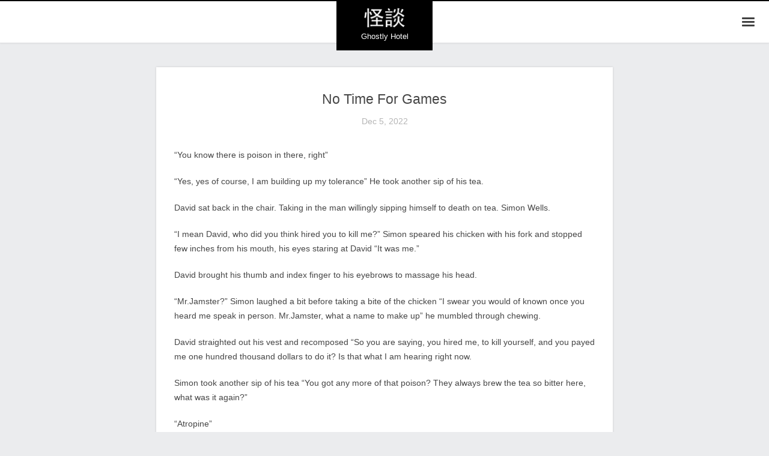

--- FILE ---
content_type: text/html
request_url: http://spectralsheep.com/2022/12/05/NoTimeForGames/
body_size: 5017
content:
<!DOCTYPE html>
<html>
<head>
  <meta charset="utf-8">
  <meta http-equiv="X-UA-Compatible" content="IE=edge" />
  
  <title>No Time For Games | Ghostly Hotel</title>
  <meta name="description" content="A hotel for all those spooky ghosts and their stories." />
  <meta name="keywords" content="hexo,theme,typescript,otakism,otaku" />
  <meta name="HandheldFriendly" content="True" />
  <meta name="apple-mobile-web-app-capable" content="yes">
  <meta name="viewport" content="width=device-width, initial-scale=1, maximum-scale=1">
  <meta name="description" content="“You know there is poison in there, right”  “Yes, yes of course, I am building up my tolerance” He took another sip of his tea.  David sat back in the chair. Taking in the man willingly sipping himsel">
<meta property="og:type" content="article">
<meta property="og:title" content="No Time For Games">
<meta property="og:url" content="https://ghostlyhotel.com/2022/12/05/NoTimeForGames/index.html">
<meta property="og:site_name" content="Ghostly Hotel">
<meta property="og:description" content="“You know there is poison in there, right”  “Yes, yes of course, I am building up my tolerance” He took another sip of his tea.  David sat back in the chair. Taking in the man willingly sipping himsel">
<meta property="og:locale">
<meta property="article:published_time" content="2022-12-05T23:27:39.000Z">
<meta property="article:modified_time" content="2022-12-05T23:31:25.338Z">
<meta property="article:author" content="Jonathan Jablonski">
<meta property="article:tag" content="Midnight Tales">
<meta property="article:tag" content="Tea Time">
<meta property="article:tag" content="Campfire">
<meta name="twitter:card" content="summary">
  
  
    <link rel="icon" href="/favicon.ico">
  

	<script src="https://use.typekit.net/eyf3hir.js"></script>
  <script>try{Typekit.load({ async: false });}catch(e){}</script>
  
<link rel="stylesheet" href="/style.css">

  <script>
    function setLoadingBarProgress(num) {
      document.getElementById('loading-bar').style.width=num+"%";
    }
  </script>
  
  <!-- Global site tag (gtag.js) - Google Analytics -->
<script async src="https://www.googletagmanager.com/gtag/js?id=G-ZQHNWSGC37"></script>
<script>
  window.dataLayer = window.dataLayer || [];
  function gtag(){dataLayer.push(arguments);}
  gtag('js', new Date());

  gtag('config', 'G-ZQHNWSGC37');
</script>
  
  
<!-- Google Analytics -->
<script type="text/javascript">
(function(i,s,o,g,r,a,m){i['GoogleAnalyticsObject']=r;i[r]=i[r]||function(){
(i[r].q=i[r].q||[]).push(arguments)},i[r].l=1*new Date();a=s.createElement(o),
m=s.getElementsByTagName(o)[0];a.async=1;a.src=g;m.parentNode.insertBefore(a,m)
})(window,document,'script','//www.google-analytics.com/analytics.js','ga');

ga('create', 'G-ZQHNWSGC37', 'auto');
ga('send', 'pageview');

</script>
<!-- End Google Analytics -->


<meta name="generator" content="Hexo 6.3.0"></head>

<body>
  
  <div id="loading-bar-wrapper">
  <div id="loading-bar"></div>
</div>

  <script>setLoadingBarProgress(20)</script>
  
  <div id="site-wrapper">
    
    <header id="header">
	<div id="header-wrapper" class="clearfix">
		<a id="logo" href="/">
			<img src="/images/logo.png" />
			<span id="site-desc">
			  Ghostly Hotel
      </span>
		</a>
		<button id="site-nav-switch">
	    <span class="icon icon-menu"></span>
	  </button>
	</div>
	<aside id="site-menu">
  	<nav>
  		
        <a href="/" class="nav-home nav">
          Home
        </a>
      
        <a href="/about" class="nav-about nav">
          About
        </a>
      
        <a href="/archives" class="nav-archives nav">
          Archives
        </a>
      
        <a href="/Post Office" class="nav-Post Office nav">
          Post Office
        </a>
      
    </nav>
	</aside>


</header>
    <script>setLoadingBarProgress(40);</script>
    
    <main id="main" role="main">
      <article id="post-NoTimeForGames"
  class="post article white-box article-type-post"
  itemscope itemprop="blogPost">
	<h2 class="title">
  	<a href="/2022/12/05/NoTimeForGames/">
    	No Time For Games
    </a>
  </h2>
	<time>
	  Dec 5, 2022
	</time>
	<section class="content">
  	<div class="article-entry" itemprop="articleBody">
    	<p>“You know there is poison in there, right” </p>
<p>“Yes, yes of course, I am building up my tolerance” He took another sip of his tea. </p>
<p>David sat back in the chair. Taking in the man willingly sipping himself to death on tea. Simon Wells. </p>
<p>“I mean David, who did you think hired you to kill me?” Simon speared his chicken with his fork and stopped few inches from his mouth, his eyes staring at David “It was me.”</p>
<p>David brought his thumb and index finger to his eyebrows to massage his head.</p>
<p>“Mr.Jamster?” Simon laughed a bit before taking a bite of the chicken “I swear you would of known once you heard me speak in person. Mr.Jamster, what a name to make up” he mumbled through chewing. </p>
<p>David straighted out his vest and recomposed “So you are saying, you hired me, to kill yourself, and you payed me one hundred thousand dollars to do it? Is that what I am hearing right now.</p>
<p>Simon took another sip of his tea “You got any more of that poison? They always brew the tea so bitter here, what was it again?” </p>
<p>“Atropine” </p>
<p>“Yes, that’s it. You didn’t happen to have anymore of that?” </p>
<p>“While it wouldn’t matter, you are literally dying right now, no I do not have anymore on me” David took a sip of his water and returned to massaging his head while watching Simon chowed down on his chicken cordon blue. </p>
<p>Simon gave a laugh “Well, we will see about that” He finished the cup of tea. “You see that raven out there” he pointed over his left shoulder. </p>
<p>David leaned over to the right. The restaurant had a large window that outlooked the road and side walk out side. On a park bench that was across the street, the largest raven David had ever seen sat at the end. Peering inside at them. </p>
<p>“His name is Nightshade” Simon said smiling, flashing his eyebrows. </p>
<p>“And?” David was grow delirious of the whole situation.</p>
<p>“Nothing, that’s it. You know, I haven’t seen you in what? Fifteen years? When I heard your voice over the phone I knew instantly it was you. How the hell did you become an assassin? Of all career paths, what a wild one” Simon wiped his lips and adjusted his horn rimmed glasses. </p>
<p>David’s eyes flashed left and right to see if anyone had heard his career choice. Then his eyes caught the raven, Nightshade, eying a small boy that had sat next to him “I think your raven is about to eat a small child” </p>
<p>“Don’t worry, he has eaten worse” </p>
<p>David return to look at Simon eyebrows raised and shook his head in disbelief “Simon, death should be claiming you right now” He checked his wrist watch “I-I, What is this? How are you still alive? Why?” David took in a breath and racked his mind for a moment the exhaled deeply and frown putting up his hand “do you want a refund?” </p>
<p>Simons face lit up with a smile and he belted forward with laughter “Are you kidding? You tried, didn’t you? Honest to goodness try. Simon rose from the chair “I  hope you don’t mind taking care of the bill for today, David, It was fantastic seeing you, but sadly, you weren’t able to get the job done. It was worth the try, though. Atropine, didn’t expect that.” </p>
<p>David rose and they shook hands. </p>
<p>“Well, see you around, be careful. Your line of work is a bit” Simon waved his hands “well you know. Take care, David” He smiled at him and shook his head and said “Good to see you again, how great.” then walked out into the street. Nightshade spread it’s enormous wings and landed on his shoulder.  </p>
<p>David took his  seat again and leaned back again staring at the empty seat.</p>
<p>A waiter approached “Would you care for an after dinner drink, sir?”</p>
<p>For a moment David sat silently then turned to the waiter.</p>
<p>“Bruichladdich X4+1 Quadrupled whiskey, make it a double” </p>
<ul>
<li></li>
</ul>
<p>There is a scene from <a target="_blank" rel="noopener" href="https://www.youtube.com/watch?v=rMz7JBRbmNo">Princess Bride, Battle of Wits</a>. Wesley, the hero, is challenged to a battle of wits. He takes two cups of wine, turns his back and then returns the two cups to the table. The challenger, Vizzini reasons, convolutely,  then cheats to choose the cup in front of him. As he boasts that he cheated, he dies. Both cups were poisoned and Wesley had built up tolerance to the poison. </p>
<p>This scene is fantastic and the ending of him poisoning both cups and having tolerance always gets me. </p>
<p>A casual meeting of two, one a murder and one trying to get murdered. The raven, and the tea came from a look at the tea “Poe me A cup” which is a Edgar Allen Poe themed tea. Very good might I add</p>
<p>Bruichladdich X4+1 Quadrupled whiskey is also some of the strongest alcohol in the world. </p>
<p>Just some Fun~</p>

  	</div>

	  <div class="article-tags tags">
		  
        <a class="tag-none-link" href="/tags/Campfire/" rel="tag">Campfire</a><a class="tag-none-link" href="/tags/Midnight-Tales/" rel="tag">Midnight Tales</a><a class="tag-none-link" href="/tags/Tea-Time/" rel="tag">Tea Time</a>
      
	  </div>
	</section>
</article>





      <script>setLoadingBarProgress(60);</script>
    </main>
    
    <footer id="footer" class="clearfix">
  
  
	<div class="search">
	  <form name="searchform" id="searchform" class="u-search-form">
	    <input type="text" id="searchinput" class="u-search-input" placeholder="Looking for something?" />
	    <button type="submit" id="u-search-btn-submit" class="u-search-btn-submit">
	      <span class="icon icon-search"></span>
	    </button>
	  </form>
	</div>
	

	<div class="social-wrapper">
  	
      
        <a href="https://github.com/artchen" class="social github"
          target="_blank" rel="external">
          <span class="icon icon-github"></span>
        </a>
      
        <a href="https://twitter.com/otakism" class="social twitter"
          target="_blank" rel="external">
          <span class="icon icon-twitter"></span>
        </a>
      
        <a href="/atom.xml" class="social rss"
          target="_blank" rel="external">
          <span class="icon icon-rss"></span>
        </a>
      
        <a href="https://plus.google.com/+ArtChenOtakism/posts" class="social google"
          target="_blank" rel="external">
          <span class="icon icon-google"></span>
        </a>
      
        <a href="http://weibo.com/otakism/" class="social sina-weibo"
          target="_blank" rel="external">
          <span class="icon icon-sina-weibo"></span>
        </a>
      
    
  </div>
  
  <div>Theme <span class="codename">Typescript</span> designed by <a href="http://rakugaki.me/" target="_blank">Art Chen</a>.</div>
  <div>&copy; <a href="/">Ghostly Hotel</a></div>
  
</footer>


    <script>setLoadingBarProgress(80);</script>
    
  </div>

  



<script src="https://code.jquery.com/jquery-2.1.4.min.js"></script>
<script>window.jQuery || document.write('<script src="/js/jquery.min.js"><\/script>')</script>


<script src="/js/jquery.fitvids.js"></script>

<script>
	var GOOGLE_CUSTOM_SEARCH_API_KEY = "";
	var GOOGLE_CUSTOM_SEARCH_ENGINE_ID = "";
	var ALGOLIA_API_KEY = "";
	var ALGOLIA_APP_ID = "";
	var ALGOLIA_INDEX_NAME = "";
  var AZURE_SERVICE_NAME = "";
  var AZURE_INDEX_NAME = "";
  var AZURE_QUERY_KEY = "";
  var BAIDU_API_ID = "";
  var SEARCH_SERVICE = "google";
</script>

<script src="/js/search.js"></script>


<script src="/js/app.js"></script>



  <script>setLoadingBarProgress(100);</script>
  
  
</body>
</html>


--- FILE ---
content_type: text/css
request_url: http://spectralsheep.com/style.css
body_size: 22647
content:
@charset "utf-8";@font-face{font-family:'icomoon';src:url('../fonts/icomoon.eot?7jyvbf');src:url('../fonts/icomoon.eot?7jyvbf#iefix') format('embedded-opentype'),url('../fonts/icomoon.ttf?7jyvbf') format('truetype'),url('../fonts/icomoon.woff?7jyvbf') format('woff'),url('../fonts/icomoon.svg?7jyvbf#icomoon') format('svg');font-weight:normal;font-style:normal}[class^="icon-"],[class*=" icon-"]{font-family:'icomoon' !important;speak:none;font-style:normal;font-weight:normal;font-variant:normal;text-transform:none;line-height:1;-webkit-font-smoothing:antialiased;-moz-osx-font-smoothing:grayscale}.icon-close:before{content:"\e5cd"}.icon-search:before{content:"\e8b6"}.icon-chevron-down:before{content:"\e900"}.icon-chevron-left:before{content:"\e901"}.icon-chevron-right:before{content:"\e902"}.icon-chevron-thin-down:before{content:"\e903"}.icon-chevron-thin-left:before{content:"\e904"}.icon-chevron-thin-right:before{content:"\e905"}.icon-chevron-thin-up:before{content:"\e906"}.icon-chevron-up:before{content:"\e907"}.icon-mail:before{content:"\e90d"}.icon-menu:before{content:"\e908"}.icon-rss:before{content:"\e90a"}.icon-user:before{content:"\e90b"}.icon-vcard:before{content:"\e909"}.icon-sina-weibo:before{content:"\e90e"}.icon-facebook:before{content:"\e90f"}.icon-github:before{content:"\e910"}.icon-google:before{content:"\e911"}.icon-instagram:before{content:"\e912"}.icon-pinterest:before{content:"\e913"}.icon-tumblr:before{content:"\e914"}.icon-twitter:before{content:"\e915"}/*! normalize.css v3.0.2 | MIT License | git.io/normalize */html{font-family:sans-serif;-ms-text-size-adjust:100%;-webkit-text-size-adjust:100%}body{margin:0}article,aside,details,figcaption,figure,footer,header,hgroup,main,menu,nav,section,summary{display:block}audio,canvas,progress,video{display:inline-block;vertical-align:baseline}audio:not([controls]){display:none;height:0}[hidden],template{display:none}a{background-color:transparent}a:active,a:hover{outline:0}abbr[title]{border-bottom:1px dotted}b,strong{font-weight:bold}dfn{font-style:italic}h1{font-size:2em;margin:.67em 0}mark{background:#ff0;color:#000}small{font-size:80%}sub,sup{font-size:75%;line-height:0;position:relative;vertical-align:baseline}sup{top:-0.5em}sub{bottom:-0.25em}img{border:0}svg:not(:root){overflow:hidden}figure{margin:1em 40px}hr{-moz-box-sizing:content-box;box-sizing:content-box;height:0}pre{overflow:auto}code,kbd,pre,samp{font-family:monospace,monospace;font-size:1em}button,input,optgroup,select,textarea{color:inherit;font:inherit;margin:0}button{overflow:visible}button,select{text-transform:none}button,html input[type="button"],input[type="reset"],input[type="submit"]{-webkit-appearance:button;cursor:pointer}button[disabled],html input[disabled]{cursor:default}button::-moz-focus-inner,input::-moz-focus-inner{border:0;padding:0}input{line-height:normal}input[type="checkbox"],input[type="radio"]{box-sizing:border-box;padding:0}input[type="number"]::-webkit-inner-spin-button,input[type="number"]::-webkit-outer-spin-button{height:auto}input[type="search"]{-webkit-appearance:textfield;-moz-box-sizing:content-box;-webkit-box-sizing:content-box;box-sizing:content-box}input[type="search"]::-webkit-search-cancel-button,input[type="search"]::-webkit-search-decoration{-webkit-appearance:none}fieldset{border:1px solid #c0c0c0;margin:0 2px;padding:.35em .625em .75em}legend{border:0;padding:0}textarea{overflow:auto}optgroup{font-weight:bold}table{border-collapse:collapse;border-spacing:0}td,th{padding:0}*{-webkit-box-sizing:border-box;-moz-box-sizing:border-box;-ms-box-sizing:border-box;box-sizing:border-box;outline:none;margin:0;padding:0}html{width:100%;height:100%;font-size:62.5%;-webkit-tap-highlight-color:rgba(0,0,0,0)}body{width:100%;height:100%;font-family:"Sans Serif",Helvetica,Arial,"Hiragino Sans GB","Hiragino Sans GB W3",Microsoft JhengHei,WenQuanYi Micro Hei,"Microsoft YaHei",sans-serif;font-size:1.8rem;line-height:1.5em;color:#414141;text-rendering:geometricPrecision;background-color:#EBECEE}body.modal-active{overflow:hidden}@media (max-width:680px){body.modal-active{position:fixed;top:0;right:0;bottom:0;left:0}}body.menu-open #site-menu{transform:translate3d(0, 0, 0);visibility:visible}::-moz-selection{background:rgba(255,183,77,0.7);color:#414141}::selection{background:rgba(255,183,77,0.7);color:#414141}h1,h2,h3,h4,h5,h6{-webkit-font-feature-settings:'dlig' 1,'liga' 1,'lnum' 1,'kern' 1;-moz-font-feature-settings:'dlig' 1,'liga' 1,'lnum' 1,'kern' 1;-o-font-feature-settings:'dlig' 1,'liga' 1,'lnum' 1,'kern' 1;text-rendering:geometricPrecision;margin:0 0 .4em 0}h1{font-size:1.8em}h2{font-size:1.6em}h3{font-size:1.4em}h4{font-size:1.2em}h5{font-size:1em}h6{font-size:1em}a{color:#414141;text-decoration:none;transition:all .24s ease}a:hover{text-decoration:none}pre{tab-size:2;-moz-tab-size:2;-o-tab-size:2;-webkit-tab-size:2}pre code{display:block;background:white;color:#4d4d4c;line-height:1.5;border:1px solid #ccc;padding:10px}::-webkit-input-placeholder{color:#b5b5b5;font-weight:300}:-moz-placeholder{color:#b5b5b5;font-weight:300}::-moz-placeholder{color:#b5b5b5;font-weight:300}:-ms-input-placeholder{color:#b5b5b5;font-weight:300}.clearfix{zoom:1}.clearfix:before,.clearfix:after{content:" ";display:table}.clearfix:after{clear:both}.hidden{text-indent:-9999px;visibility:hidden;display:none}.inner{position:relative;width:80%;max-width:710px;margin:0 auto}.vertical{display:table-cell;vertical-align:middle}.right{float:right}.left{float:left}#site-wrapper{position:relative;min-height:100%;background:#EBECEE;overflow-x:hidden;transition:all .24s ease;z-index:2}.dark-btn{display:inline-block;background:rgba(0,0,0,0.3);border:1px solid black;padding:0 15px;font-size:13px;font-family:"Sans Serif",Helvetica,Arial,"Hiragino Sans GB","Hiragino Sans GB W3",Microsoft JhengHei,WenQuanYi Micro Hei,"Microsoft YaHei",sans-serif;text-align:center;color:#c2c2c2}.dark-btn:hover{color:#f5f5f5;background-color:#009688}.dark-btn .icon{margin-right:5px;font-size:16px;vertical-align:middle;line-height:44px}.dark-btn .text{vertical-align:middle;line-height:44px}#loading-bar-wrapper{position:absolute;width:100%;top:0;left:0;overflow:visible;z-index:999}#loading-bar{position:relative;width:0;height:2px;background-color:#ff9c0a;transition:all .5s ease}#header{position:relative;width:100%;color:#414141;padding-bottom:40px;border-top:2px solid black;transition:all .24s ease;z-index:3}@media (max-width:820px){#header{padding-bottom:20px}}#header #header-wrapper{position:relative;width:100%;height:70px;background:white;box-shadow:0 0 3px rgba(0,0,0,0.1);border-bottom:1px solid #e1e2e3;padding:0 20px;z-index:3}#header #logo{position:absolute;display:block;top:0;left:50%;margin-left:-80px;width:160px;height:82px;background:#000;padding:10px 0 12px 0;transition:all .24s}@media (max-width:820px){#header #logo{width:140px;height:70px;margin-left:-70px;padding:10px 0}}#header #logo img{display:block;width:70px;height:auto;margin:0 auto;transition:all .24s}@media (max-width:820px){#header #logo img{width:50px}}#header #logo #site-desc{display:block;text-align:center;color:white;font-size:13px;transition:all .24s}@media (max-width:820px){#header #logo #site-desc{font-size:12px}}#header #site-nav-switch{position:relative;border:0;float:right;outline:none;background:transparent;font-size:30px;margin-top:20px;transition:all .24s ease}#header #site-nav-switch.active{transform:rotate(90deg)}#site-menu{position:absolute;top:69px;right:0;width:220px;padding:20px 0;background:white;border:1px solid #e6e7e6;border-right:0;box-shadow:0 0 1px rgba(0,0,0,0.1);transform:translate3d(280px, 0, 0);transition:all .24s ease;visibility:hidden;z-index:2}#site-menu nav .nav{position:relative;display:block;color:#414141;font-size:.8125em;padding:2px 20px;border-left:3px solid transparent}#site-menu nav .nav:hover{background:rgba(233,234,234,0.6);border-color:#ff9800}#main{position:relative;width:100%;max-width:820px;margin:0 auto;padding:0 30px 20px 30px;opacity:0;transform:translate3d(0, -20px, 0);transition:all .24s ease}#main.loaded{transform:translate3d(0, 0, 0);opacity:1}@media (max-width:820px){#main{padding:0 20px 20px 20px}}#main .post-list{position:relative;width:760px;margin:0 auto}@media (max-width:820px){#main .post-list{width:100%}}#main .page-header{text-align:center;margin:0 auto 20px auto}#main .page-header h1{font-size:.875em;font-weight:normal;color:#b5b5b5}#main #comments{position:relative;padding:30px;background:white;box-shadow:0 0 3px rgba(0,0,0,0.15)}@media (max-width:820px){#main #comments{padding:20px}}#main #comments.page{margin-top:20px}#main .post{margin-bottom:50px;position:relative;padding:40px 0;background:white;box-shadow:0 0 3px rgba(0,0,0,0.15)}#main .post.no-title{padding:20px 0}#main .post.no-title>time{text-align:left;padding-left:30px;margin:0}@media (max-width:820px){#main .post.no-title>time{padding-left:20px}}#main .post:last-child,#main .post.single,#main .post#archive-page{margin-bottom:0}#main .post.author-profile{position:relative;padding:30px 20px;height:auto;text-align:center;margin-bottom:30px;transition:all .24s ease}@media (max-width:820px){#main .post.author-profile{padding:20px}}#main .post.author-profile .author-title,#main .post.author-profile .author-bio{position:relative;font-size:1em;z-index:1}#main .post.author-profile .author-title span,#main .post.author-profile .author-bio span,#main .post.author-profile .author-title a,#main .post.author-profile .author-bio a{display:inline-block;background:rgba(0,0,0,0.5);color:white;padding:5px 15px 7px 15px;border-radius:5px;font-weight:500;letter-spacing:1px}#main .post.author-profile .author-title a:hover,#main .post.author-profile .author-bio a:hover{color:#ff9800;background:rgba(0,0,0,0.75)}#main .post.author-profile .author-title a{font-size:1.25em}@media (max-width:820px){#main .post.author-profile .author-title a{font-size:1.25em;padding:7px 20px}}#main .post.author-profile .author-avatar{position:relative;margin:0 auto;width:80px;height:80px;border-radius:50%;overflow:hidden;margin-bottom:20px;z-index:1}#main .post.author-profile .author-avatar img{display:block;width:100%;height:100%}#main .post.author-profile .author-cover{position:absolute;top:0;left:0;width:100%;height:100%;background:#414141;z-index:0}#main .post.author-profile .author-cover .img{display:block;width:100%;height:100%;background-size:cover}#main .post>.title{display:block;text-align:center;font-size:1.25em;padding:0 20px}@media (max-width:820px){#main .post>.title{font-size:1em}}#main .post>.title a{display:inline;line-height:1.25;font-weight:normal;color:#464646}#main .post>.title a:hover{color:#55b559}#main .post>time{display:block;text-align:center;color:#b5b5b5;font-size:.75em;margin-bottom:30px}#main .post .image{position:relative;width:100%;margin:20px 0}#main .post .image a{display:block}#main .post .image img{position:relative;display:block;width:104%;margin:0 -2%;box-shadow:0 0 3px rgba(0,0,0,0.15)}#main .post .readmore{margin-top:20px}#archive-page .archive{position:relative;padding:20px}#archive-page .archive .archive-item{position:relative}#archive-page .archive .archive-item a{display:inline-block;padding:3px 15px;border-left:3px solid transparent;background:transparent;transition:all ease .24s}#archive-page .archive .archive-item a:hover{border-left-color:#ffad33;background:#f1f1f3}#archive-page .archive .archive-year{font-size:16px;margin:10px 0}#archive-page .archive .archive-post time{font-size:12px;padding-right:10px}#archive-page .archive .archive-post .title{font-size:14px;color:#ff9800}.content{color:#464646;font-size:14px;line-height:1.75em;padding:0 30px}@media (max-width:820px){.content{padding:0 20px}}.content img{position:relative;display:block;width:114%;margin:0 -7%;box-shadow:0 0 3px rgba(0,0,0,0.15);padding:5px;background:white;transition:all .24s ease}@media (max-width:820px){.content img{width:100%;margin:0;box-shadow:none}}.content hr{border:0;border-bottom:1px solid #ddd}.content p.small-img img,.content div.small-img img{width:auto;max-width:100%;margin:0;box-shadow:none}.content p{margin:20px 0}.content ul,.content ol{list-style:circle;margin:20px 0;padding-left:30px}.content a{color:#f59200}.content a:hover{color:#f08f00;background:rgba(255,152,0,0.1)}.content a:active{background:rgba(255,152,0,0.2);color:#ffffff}.content h1,.content h2,.content h3,.content h4,.content h5,.content h6{position:relative;font-family:"Sans Serif",Helvetica,Arial,"Hiragino Sans GB","Hiragino Sans GB W3",Microsoft JhengHei,WenQuanYi Micro Hei,"Microsoft YaHei",sans-serif;font-weight:bold;margin:40px auto 30px auto;left:20px}.content h1::before,.content h2::before,.content h3::before,.content h4::before,.content h5::before,.content h6::before{position:absolute;left:-20px;top:0;content:"#";color:#4caf50;font-weight:normal}.content figure figcaption span{display:inline-block;margin-right:5px}.content blockquote{position:relative;width:100%;margin:20px 0;padding:0 20px;border-left:4px solid #4caf50}.content blockquote footer strong{margin-right:7px}.content pre{display:block;-moz-box-sizing:border-box;box-sizing:border-box;font-family:"inconsolata",Consolas,monospace,sans-serif;width:100%;font-size:13px;margin:20px 0;padding:10px 15px;background:#f9f9fa;white-space:pre;overflow:auto}.content pre code{color:#414141;margin:0;font-size:1em;background:transparent;border:0;white-space:inherit}.content pre figure{margin:0}.content code{font-family:"inconsolata",Consolas,monospace,sans-serif;color:#008c7f;padding:3px 5px;margin:0 2px;border-radius:2px;white-space:nowrap;font-size:1em;background:#f9f9fa}.content .highlight{width:100%;margin:20px 0;background:#f9f9fa;overflow:auto}.content .highlight figcaption{background:white;padding-bottom:15px}.content .highlight pre{margin:0}.content .highlight .gutter pre{padding:10px;text-align:right}.content .highlight .line.marked{background:#F6F6F8}.content .tags{margin-top:50px}.content .tags a{position:relative;padding:4px 10px 4px 20px;margin-right:5px;font-size:14px;background:#EBECEE;border-radius:2px;vertical-align:middle;line-height:1.75em;color:#414141}.content .tags a:hover{background:#414141;color:white}.content .tags a::before{position:absolute;top:0;left:7px;content:"#"}@media (max-width:820px){.content h1,.content h2,.content h3{margin:30px 0}.content h4,.content h5,.content h6{margin:20px 0}.content h1{font-size:1.5em}.content h2{font-size:1.4em}.content h3{font-size:1.3em}.content h4{font-size:1.2em}.content h5{font-size:1.1em}.content h6{font-size:1em}.content figure{font-size:13px;line-height:1.6em}}.tomorrow-comment,pre .comment,pre .title{color:#8e908c}.tomorrow-red,pre .variable,pre .attribute,pre .tag,pre .regexp,pre .ruby .constant,pre .xml .tag .title,pre .xml .pi,pre .xml .doctype,pre .html .doctype,pre .css .id,pre .css .class,pre .css .pseudo{color:#c82829}.tomorrow-orange,pre .number,pre .preprocessor,pre .built_in,pre .literal,pre .params,pre .constant{color:#f5871f}.tomorrow-yellow,pre .class,pre .ruby .class .title,pre .css .rules .attribute{color:#eab700}.tomorrow-green,pre .string,pre .value,pre .inheritance,pre .header,pre .ruby .symbol,pre .xml .cdata{color:#718c00}.tomorrow-aqua,pre .css .hexcolor{color:#3e999f}.tomorrow-blue,pre .function,pre .python .decorator,pre .python .title,pre .ruby .function .title,pre .ruby .title .keyword,pre .perl .sub,pre .javascript .title,pre .coffeescript .title{color:#4271ae}.tomorrow-purple,pre .keyword,pre .javascript .function{color:#8959a8}#page-nav{position:relative;width:100%;padding:20px 0}#page-nav .page-number,#page-nav .space{display:none}#page-nav .next,#page-nav .prev{font-size:.8125em;font-weight:normal;color:#a7a7a7;border-radius:2px}#page-nav .next:hover,#page-nav .prev:hover{color:white;background:#414141}#page-nav .next span,#page-nav .prev span{line-height:20px;vertical-align:middle}#page-nav .next span.icon,#page-nav .prev span.icon{position:relative;top:1px}#page-nav .next{float:right;padding:0 7px 2px 10px}#page-nav .prev{float:left;padding:0 10px 2px 7px}*{-webkit-box-sizing:border-box;-moz-box-sizing:border-box;-ms-box-sizing:border-box;box-sizing:border-box;outline:none;margin:0;padding:0}#u-search{display:none;position:fixed;top:0;left:0;width:100%;height:100%;padding:60px 20px;z-index:999999}@media (max-width:680px){#u-search{padding:0}}#u-search .modal{position:fixed;height:80%;width:100%;max-width:640px;left:50%;top:0;margin:64px 0 0 -320px;background:#fff;box-shadow:0 7px 8px -4px rgba(0,0,0,0.2),0 13px 19px 2px rgba(0,0,0,0.14),0 5px 24px 4px rgba(0,0,0,0.12);z-index:3}@media (max-width:680px){#u-search .modal{box-shadow:none;max-width:none;top:0;left:0;margin:0;height:100%}}#u-search .modal .modal-ajax-content{opacity:0;visibility:hidden;transition:all .36s}#u-search .modal .modal-ajax-content.loaded{opacity:1;visibility:visible}#u-search .modal .modal-header{position:relative;width:100%;height:50px;background-color:#33475A;z-index:3}#u-search .modal .modal-header .btn-close{display:block;position:absolute;width:50px;height:50px;top:0;right:0;color:white;cursor:pointer;text-align:center;line-height:50px;vertical-align:middle;font-size:18px;transition:all .24s;z-index:2}#u-search .modal .modal-header .btn-close:hover{transform:rotate(90deg)}#u-search .modal .modal-header .modal-loading{position:absolute;bottom:-2px;left:0;width:100%;height:2px;background:transparent;z-index:1}#u-search .modal .modal-header .modal-loading .modal-loading-bar{display:block;position:relative;width:0;height:100%;background:#ffb74d;transition:width .24s}#u-search .modal .modal-header #u-search-modal-form{position:relative;width:100%;height:100%;z-index:2}#u-search .modal .modal-header #u-search-modal-form #u-search-modal-input{width:100%;padding:0 50px 0 40px;font-size:15px;line-height:50px;vertical-align:middle;color:#fff;border:none;background:transparent;transition:background-color .24s;font-weight:thin;appearance:none;box-shadow:none}#u-search .modal .modal-header #u-search-modal-form #u-search-modal-input:focus{background-color:#3c546a}#u-search .modal .modal-header #u-search-modal-btn-submit{position:absolute;top:0;left:0;padding-left:5px;padding-top:2px;background:transparent;border:none;width:40px;height:50px;vertical-align:middle;font-size:20px;color:white;z-index:2}#u-search .modal .modal-footer{position:absolute;bottom:0;left:0;width:100%;height:50px;padding:0 15px;background:#fff;border-top:1px solid #dadada}#u-search .modal .modal-footer .logo{position:absolute;top:0;left:0;width:100%;height:100%;text-align:center;z-index:0}#u-search .modal .modal-footer .logo a{display:inline-block}#u-search .modal .modal-footer .logo.google img{height:24px;margin-top:13px}#u-search .modal .modal-footer .logo.baidu img{height:22px;margin-top:14px}#u-search .modal .modal-footer .logo img{position:relative;display:inline-block;width:auto;height:18px;margin-top:16px}#u-search .modal .modal-footer .modal-error{position:relative;float:left;vertical-align:middle;line-height:50px;font-size:13px;z-index:1}#u-search .modal .modal-footer .modal-metadata{position:relative;float:left;vertical-align:middle;line-height:50px;font-size:13px;z-index:1}#u-search .modal .modal-footer .nav{position:relative;display:block;float:right;vertical-align:middle;font-size:13px;font-weight:500;line-height:50px;color:#828282;cursor:pointer;z-index:1}#u-search .modal .modal-footer .nav:hover{color:#414141}#u-search .modal .modal-footer .nav.btn-next{margin-left:10px}#u-search .modal .modal-footer .nav .icon{font-size:12px}#u-search .modal .modal-body{position:absolute;padding:64px 40px 80px 40px;width:100%;height:100%;top:0;left:0;overflow-y:scroll;-webkit-overflow-scrolling:touch}@media (max-width:680px){#u-search .modal .modal-body{padding:60px 20px 80px 20px}}#u-search .modal .modal-body .modal-results{list-style:none}#u-search .modal .modal-body .modal-results li{border-bottom:1px solid #e6e8ea}#u-search .modal .modal-body .modal-results li:last-child{border-bottom:none}#u-search .modal .modal-body .modal-results .result{position:relative;display:block;padding:15px 30px 15px 0;text-decoration:none}#u-search .modal .modal-body .modal-results .result:hover .digest,#u-search .modal .modal-body .modal-results .result:hover .icon{color:#414141}#u-search .modal .modal-body .modal-results .result .title{display:inline-block;max-width:100%;color:#2196f3;font-size:15px;font-weight:bold;background:#f1f8fe;padding:1px;border-bottom:1px solid #e6e8ea;margin-bottom:2px;line-height:110%;white-space:nowrap;overflow:hidden;text-overflow:ellipsis}#u-search .modal .modal-body .modal-results .result .digest{display:block;font-size:13px;line-height:140%;color:#8e8e8e;transition:color .24s}#u-search .modal .modal-body .modal-results .result .digest em{font-weight:bold}#u-search .modal .modal-body .modal-results .result .icon{position:absolute;top:50%;right:0;margin-top:-4px;font-size:11px;color:#828282}#u-search .modal-overlay{position:absolute;top:0;left:0;width:100%;height:100%;background:rgba(0,0,0,0.8);z-index:1}#footer{position:relative;padding:20px;width:100%;max-width:820px;margin:0 auto;font-size:14px;overflow:hidden;text-align:center;opacity:0;transform:translate3d(0, -20px, 0);transition:all .4s ease;z-index:3}#footer.loaded{transform:translate3d(0, 0, 0);opacity:1}#footer .codename{color:#ff9800}#footer .social-wrapper{padding-top:20px}#footer a{color:#828282}#footer a:hover{background:rgba(255,152,0,0.1);color:#f08f00}#footer a.social{position:relative;display:inline-block;text-align:center;font-size:16px;margin:0 5px}#footer a.social:hover{background:transparent;color:#ff9800}#footer a.social.github:hover{color:#467cc2}#footer a.social.google:hover{color:#db4437}#footer a.social.twitter:hover{color:#55acee}#footer a.social.weibo:hover{color:#f8712a}.search{position:relative;width:100%;max-width:100%;margin:0 auto 20px auto;z-index:2}.search #searchform{position:relative;display:block;width:100%}.search #searchform #u-search-btn-submit{display:block;position:absolute;top:0;right:0;width:36px;height:36px;background:transparent;color:white;border:0;text-align:center}.search #searchform #u-search-btn-submit span{line-height:36px}.search #searchinput{width:100%;padding:0 10px;line-height:36px;height:36px;font-size:14px;font-family:"Sans Serif",Helvetica,Arial,"Hiragino Sans GB","Hiragino Sans GB W3",Microsoft JhengHei,WenQuanYi Micro Hei,"Microsoft YaHei",sans-serif;border:none;border-radius:0 !important;background:#414141;color:white;box-sizing:border-box;appearance:none;box-shadow:none;transition:all .24s ease}.search #searchinput:focus{background:black;border-color:black}

--- FILE ---
content_type: text/javascript
request_url: http://spectralsheep.com/js/search.js
body_size: 24171
content:
var SearchService = "";

(function($) {
  /**
   * A super class of common logics for all search services
   * @param options : (object)
   */
  SearchService = function(options) {
    var self = this;
    
    self.config = $.extend({
      per_page: 10,
      selectors: {
        body: "body",
        form: ".u-search-form",
        input: ".u-search-input",
        container: "#u-search",
        modal: "#u-search .modal",
        modal_body: "#u-search .modal-body",
        modal_footer: "#u-search .modal-footer",
        modal_overlay: "#u-search .modal-overlay",
        modal_results: "#u-search .modal-results",
        modal_metadata: "#u-search .modal-metadata",
        modal_error: "#u-search .modal-error",
        modal_loading_bar: "#u-search .modal-loading-bar",
        modal_ajax_content: "#u-search .modal-ajax-content",
        modal_logo: '#u-search .modal-footer .logo',
        btn_close: "#u-search .btn-close",
        btn_next: "#u-search .btn-next",
        btn_prev: "#u-search .btn-prev"
      },
      brands: {
        'google': {logo: 'google.svg', url: 'https://cse.google.com'},
        'algolia': {logo: 'algolia.svg', url: 'https://www.algolia.com'},
        'hexo': {logo: '', url: ''},
        'azure': {logo: 'azure.svg', url: 'https://azure.microsoft.com/en-us/services/search/'},
        'baidu': {logo: 'baidu.svg', url: 'http://zn.baidu.com/cse/home/index'}
      },
      imagePath: "/img/"
    }, options);

    self.dom = {};
    self.percentLoaded = 0;
    self.open = false;
    self.queryText = "";
    self.nav = {
      next: -1,
      prev: -1,
      total: 0,
      current: 1
    };

    self.parseSelectors = function() {
      for (var key in self.config.selectors) {
        self.dom[key] = $(self.config.selectors[key]);
      }
    };

    self.beforeQuery = function() {
      if (!self.open) {
        self.dom.container.fadeIn();
        self.dom.body.addClass('modal-active');
      }
      self.dom.input.each(function(index,elem) {
        $(elem).val(self.queryText);
      });
      document.activeElement.blur();
      self.dom.modal_error.hide();
      self.dom.modal_ajax_content.removeClass('loaded');
      self.startLoading();
    };
    
    self.afterQuery = function() {
      self.dom.modal_body.scrollTop(0);
      self.dom.modal_ajax_content.addClass('loaded');
      self.stopLoading();
    };

    /**
     * Perform a complete serach operation including UI updates and query
     * @param startIndex {int} start index or page number
     */
    self.search = function(startIndex, callback) {
      self.beforeQuery();
      if (self.search instanceof Function) {
        self.query(self.queryText, startIndex, function() {
          self.afterQuery();
        });
      }
      else {
        console.log("query() does not exist.");
        self.onQueryError(self.queryText, '');
        self.afterQuery();
      }
    };

    /**
     * Query error handler
     * @param queryText: (string)
     * @param status: (string)
     */
    self.onQueryError = function(queryText, status) {
      var errMsg = "";
      if (status === "success") errMsg = "No result found for \"" +queryText+ "\".";
      else if (status === "timeout") errMsg = "Unfortunate timeout.";
      else errMsg = "Mysterious failure.";
      self.dom.modal_results.html("");
      self.dom.modal_error.html(errMsg);
      self.dom.modal_error.show();
    };
    
    self.nextPage = function() {
      if (self.nav.next !== -1) {
        self.search(self.nav.next);
      }
    };
    
    self.prevPage = function() {
      if (self.nav.prev !== -1) {
        self.search(self.nav.prev);
      }
    };
    
    /**
     * Generate html for one result
     * @param url : (string) url
     * @param title : (string) title
     * @param digest : (string) digest
     */
    self.buildResult = function(url, title, digest) {
      var html = "";
      html = "<li>";
      html +=   "<a class='result' href='" +url+ "'>";
      html +=     "<span class='title'>" +title+ "</span>";
      html +=     "<span class='digest'>" +digest+ "</span>";
      html +=     "<span class='icon icon-chevron-thin-right'></span>";
      html +=   "</a>";
      html += "</li>";
      return html;
    };
    
    /**
     * Close the modal, resume body scrolling
     * no param
     */
    self.close = function() {
      self.open = false;
      self.dom.container.fadeOut();
      self.dom.body.removeClass('modal-active');
    };
    
    /**
     * Searchform submit event handler
     * @param queryText : (string) the query text
     */
    self.onSubmit = function(event) {
      event.preventDefault();
      self.queryText = $(this).find('.u-search-input').val();
      if (self.queryText) {
        self.search(1);
      }
    };
    
    /**
     * Start loading bar animation
     * no param
     */
    self.startLoading = function() {
      self.dom.modal_loading_bar.show();
      self.loadingTimer = setInterval(function() { 
        self.percentLoaded = Math.min(self.percentLoaded+5,95);
        self.dom.modal_loading_bar.css('width', self.percentLoaded+'%');
      }, 100);
    };
    
    /**
     * Stop loading bar animation
     * no param
     */
    self.stopLoading = function() {
      clearInterval(self.loadingTimer);
      self.dom.modal_loading_bar.css('width', '100%');
      self.dom.modal_loading_bar.fadeOut();
      setTimeout(function() {
        self.percentLoaded = 0;
        self.dom.modal_loading_bar.css('width', '0%');
      }, 300);
    };

    /**
     * Add service branding
     * @param service {String} service name
     */
    self.addLogo = function(service) {
      var html = "";
      if (self.config.brands[service] && self.config.brands[service].logo) {
        html += "<a href='" +self.config.brands[service].url+ "' class='" +service+ "'>";
        html +=    '<img src="' +self.config.imagePath+self.config.brands[service].logo+ '" />';
        html += "</a>";
        self.dom.modal_logo.html(html);
      }
    };

    self.destroy = function() {
      self.dom.form.each(function(index,elem) {
        $(elem).off('submit');
      });
      self.dom.modal_overlay.off('click');
      self.dom.btn_close.off('click');
      self.dom.btn_next.off('click');
      self.dom.btn_prev.off('click');
      self.dom.container.remove();
    };
    
    /**
     * Load template and register event handlers
     * no param
     */
    self.init = function() {
      $('body').append(template);
      self.parseSelectors();
      self.dom.modal_footer.show();
      self.dom.form.each(function(index,elem) {
        $(elem).on('submit', self.onSubmit);
      });
      self.dom.modal_overlay.on('click', self.close);
      self.dom.btn_close.on('click', self.close);
      self.dom.btn_next.on('click', self.nextPage);
      self.dom.btn_prev.on('click', self.prevPage);
    };

    self.init();
  };

  var template = '<div id="u-search"><div class="modal"> <header class="modal-header" class="clearfix"><form id="u-search-modal-form" class="u-search-form" name="uSearchModalForm"> <input type="text" id="u-search-modal-input" class="u-search-input" /> <button type="submit" id="u-search-modal-btn-submit" class="u-search-btn-submit"> <span class="icon icon-search"></span> </button></form> <a class="btn-close"> <span class="icon icon-close"></span> </a><div class="modal-loading"><div class="modal-loading-bar"></div></div> </header> <main class="modal-body"><ul class="modal-results modal-ajax-content"></ul> </main> <footer class="modal-footer clearfix"><div class="modal-metadata modal-ajax-content"> <strong class="range"></strong> of <strong class="total"></strong></div><div class="modal-error"></div> <div class="logo"></div> <a class="nav btn-next modal-ajax-content"> <span class="text">NEXT</span> <span class="icon icon-chevron-right"></span> </a> <a class="nav btn-prev modal-ajax-content"> <span class="icon icon-chevron-left"></span> <span class="text">PREV</span> </a> </footer></div><div class="modal-overlay"></div></div>';
})(jQuery);

var AlgoliaSearch;

(function($) {
  'use strict';

  /**
   * Search by Algolia Search
   * @param options : (object)
   */
  AlgoliaSearch = function(options) {
    SearchService.apply(this, arguments);
    var self = this;
    var endpoint = "https://" +self.config.appId+ "-dsn.algolia.net/1/indexes/" +self.config.indexName;
    self.addLogo('algolia');
    
    /**
     * Generate result list html
     * @param data : (array) result items
     */
    self.buildResultList = function(data) {
      var html = "";
      $.each(data, function(index, row) {
        var url = row.permalink || row.path || "";
        if (!row.permalink && row.path) {
          url = "/" + url;
        }
        var title = row.title;
        var digest = row._highlightResult.excerptStrip.value || "";
        html += self.buildResult(url, title, digest);
      });
      return html;
    };
    
    /**
     * Generate metadata after a successful query
     * @param data : (object) the raw search response data
     */
    self.buildMetadata = function(data) {
      self.nav.current = data.page * data.hitsPerPage + 1;
      self.nav.currentCount = data.hits.length;
      self.nav.total = parseInt(data.nbHits);
      self.dom.modal_metadata.children('.total').html(self.nav.total);
      self.dom.modal_metadata.children('.range').html(self.nav.current + "-" + (self.nav.current+self.nav.currentCount-1));
      if (self.nav.total > 0) {
        self.dom.modal_metadata.show();
      }
      else {
        self.dom.modal_metadata.hide();
      }

      if (data.page < data.nbPages-1) {
        self.nav.next = (data.page+1)+1;
        self.dom.btn_next.show();
      }
      else {
        self.nav.next = -1;
        self.dom.btn_next.hide();
      }
      if (data.page > 0) {
        self.nav.prev = (data.page+1)-1;
        self.dom.btn_prev.show();
      }
      else {
        self.nav.prev = -1;
        self.dom.btn_prev.hide();
      }
    };
    
    /**
     * Send a GET request
     * @param queryText : (string) the query text
     * @param page : (int) the current page (start from 1)
     * @param callback : (function)
     */
    self.query = function(queryText, page, callback) {
      $.get(endpoint, {
        query: queryText,
        page: page-1,
        hitsPerPage: self.config.per_page,
        "x-algolia-application-id": self.config.appId,
        "x-algolia-api-key": self.config.apiKey
      }, function(data, status) {
        if (status === 'success' && data.hits && data.hits.length > 0) {
          var results = self.buildResultList(data.hits); 
          self.dom.modal_results.html(results);
        }
        else {
          self.onQueryError(queryText, status);
        }
        self.buildMetadata(data);
        if (callback) {
          callback(data);
        }
      });
    };
    
    return self;
  };

})(jQuery);
var AzureSearch;

(function($) {
  'use strict';

  /**
   * Search by Azure Search API
   * @param options : (object)
   */
  AzureSearch = function(options) {
    SearchService.apply(this, arguments);
    var self = this;
    var endpoint = "https://" +self.config.serviceName+ ".search.windows.net/indexes/" +self.config.indexName+ "/docs?api-version=2015-02-28";
    self.nav.current = 1;
    self.addLogo('azure');
    
    /**
     * Generate result list html
     * @param data : (array) result items
     */
    self.buildResultList = function(data) {
      var html = "";
      $.each(data, function(index, row) {
        var url = row.permalink || row.path || "";
        if (!row.permalink && row.path) {
          url = "/" + url;
        }
        var title = row.title;
        var digest = row.excerpt || "";
        html += self.buildResult(url, title, digest);
      });
      return html;
    };
    
    /**
     * Generate metadata after a successful query
     * @param data : (object) the raw response data
     * @param startIndex : (int) requested start index of current query
     */
    self.buildMetadata = function(data, startIndex) {
      self.nav.current = startIndex;
      self.nav.currentCount = data.value.length;
      self.nav.total = parseInt(data['@odata.count']);
      self.dom.modal_metadata.children('.total').html(self.nav.total);
      self.dom.modal_metadata.children('.range').html(self.nav.current + "-" + (self.nav.current+self.nav.currentCount-1));
      if (self.nav.total > 0) {
        self.dom.modal_metadata.show();
      }
      else {
        self.dom.modal_metadata.hide();
      }

      if (self.nav.current+self.nav.currentCount <= self.nav.total) {
        self.nav.next = self.nav.current+self.nav.currentCount;
        self.dom.btn_next.show();
      }
      else {
        self.nav.next = -1;
        self.dom.btn_next.hide();
      }
      if (self.nav.current > 1) {
        self.nav.prev = self.nav.current-self.config.per_page;
        self.dom.btn_prev.show();
      }
      else {
        self.nav.prev = -1;
        self.dom.btn_prev.hide();
      }
    };
    
    /**
     * Send a GET request
     * @param queryText : (string) the query text
     * @param page : (int) the current page (start from 1)
     * @param callback : (function)
     */
    self.query = function(queryText, startIndex, callback) {
      $.ajax({
        url: endpoint,
        headers: {
          "Accept": "application/json",
          "api-key": self.config.queryKey
        },
        data: {
          search: queryText,
          $orderby: "date desc",
          $skip: startIndex-1,
          $top: self.config.per_page,
          $count: true
        },
        type: "GET",
        success: function(data, status) {
          if (status === 'success' && data.value && data.value.length > 0) {
            var results = self.buildResultList(data.value);
            self.dom.modal_results.html(results);
          }
          else {
            self.onQueryError(queryText, status);
          }
          self.buildMetadata(data, startIndex);
          if (callback) {
            callback(data);
          }
        }
      });
    };

    return self;
  };

})(jQuery);
var BaiduSearch;

(function($) {
  'use strict';

  /**
   * TODO
   * Search by Baidu Search API
   * @param options : (object)
   */
  BaiduSearch = function(options) {
    SearchService.apply(this, arguments);
    var self = this;
    var endpoint = "";
    self.addLogo('baidu');

    /**
     * Generate result list html
     * @param data : (array) result items
     */
    self.buildResultList = function(data, queryText) {
      var results = [],
          html = "";
      $.each(data, function(index, post) {
        if (self.contentSearch(post, queryText))
          html += self.buildResult(post.linkUrl, post.title, post.abstract);
      });
      return html;
    };
    
    /**
     * Generate metadata after a successful query
     * @param data : (object) the raw google custom search response data
     */
    self.buildMetadata = function(data) {

    };

    self.loadScript = function() {
      self.dom.input.each(function(index,elem) {
        $(elem).attr('disabled', true);
      });
      var script = "<script src='http://zhannei.baidu.com/api/customsearch/apiaccept?sid=" +self.config.apiId+ "&v=2.0&callback=customSearch.initBaidu' type='text/javascript' charset='utf-8'></script>";
      self.dom.body.append(script);
    };

    self.initBaidu = function() {
      self.cse = new BCse.Search(self.config.apiId);
      //self.cse.setPageNum(self.config.per_page);
      self.dom.input.each(function(index,elem) {
        $(elem).attr('disabled', false);
      });
    };

    /**
     * Get search results
     * @param queryText {String}
     * @param page {Integer}
     * @param callback {Function}
     */
    self.query = function(queryText, page, callback) {
      self.cse.getResult(queryText, function(data) {
        console.log("Searching: " + queryText);
        console.log(data);
        self.cse.getError(function(data) {
          console.log(data);
        });
        if (data.length > 0) {
          self.buildResultList(data, queryText);
          self.cse.getSearchInfo(queryText, function(data) {
            console.log(data);
            self.buildMetadata(data);
          });
        }
        else {
          self.nav.total = 0;
          self.nav.next = -1;
          self.nav.prev = -1;
          self.dom.modal_metadata.hide();
          self.dom.btn_next.hide();
          self.dom.btn_prev.hide();
          self.onQueryError(queryText, "success");
        }
        if (callback instanceof Function) {
          callback();
        }
      });
    };

    self.loadScript();
    
    return self;
  };

})(jQuery);
var GoogleCustomSearch = "";

(function($) {
  'use strict';
  
  /**
   * Search by Google Custom Search Engine JSON API
   * @param options : (object)
   */
  GoogleCustomSearch = function(options) {
    SearchService.apply(this, arguments);
    var self = this;
    var endpoint = "https://www.googleapis.com/customsearch/v1";
    self.addLogo('google');

    /**
     * Generate result list html
     * @param data : (array) result items
     */
    self.buildResultList = function(data) {
      var html = "";
      $.each(data, function(index, row) {
        var url = row.link;
        var title = row.title;
        var digest = (row.htmlSnippet || "").replace('<br>','');
        html += self.buildResult(url, title, digest);
      });
      return html;
    };
    
    /**
     * Generate metadata after a successful query
     * @param data : (object) the raw google custom search response data
     */
    self.buildMetadata = function(data) {
      if (data.queries && data.queries.request && data.queries.request[0].totalResults !== '0') {
        self.nav.current = data.queries.request[0].startIndex;
        self.nav.currentCount = data.queries.request[0].count;
        self.nav.total = parseInt(data.queries.request[0].totalResults);
        self.dom.modal_metadata.children('.total').html(self.nav.total);
        self.dom.modal_metadata.children('.range').html(self.nav.current + "-" + (self.nav.current+self.nav.currentCount-1));
        self.dom.modal_metadata.show();
      }
      else {
        self.dom.modal_metadata.hide();
      }
      if (data.queries && data.queries.nextPage) {
        self.nav.next = data.queries.nextPage[0].startIndex;
        self.dom.btn_next.show();
      }
      else {
        self.nav.next = -1;
        self.dom.btn_next.hide();
      }
      if (data.queries && data.queries.previousPage) {
        self.nav.prev = data.queries.previousPage[0].startIndex;
        self.dom.btn_prev.show();
      }
      else {
        self.nav.prev = -1;
        self.dom.btn_prev.hide();
      }
    };
    
    /**
     * Send a GET request
     * @param queryText : (string) the query text
     * @param startIndex : (int) the index of first item (start from 1)
     * @param callback : (function)
     */
    self.query = function(queryText, startIndex, callback) {
      $.get(endpoint, {
        key: self.config.apiKey,
        cx: self.config.engineId,
        q: queryText,
        start: startIndex,
        num: self.config.per_page
      }, function(data, status) {
        if (status === 'success' && data.items && data.items.length > 0) {
          var results = self.buildResultList(data.items); 
          self.dom.modal_results.html(results);       
        }
        else {
          self.onQueryError(queryText, status);
        }
        self.buildMetadata(data);
        if (callback) {
          callback();
        }
      });
    };
    
    return self;
  };
})(jQuery);
var HexoSearch;

(function($) {
  'use strict';
  
  /**
  * Search by Hexo generator json content
  * @param options : (object)
  */
  HexoSearch = function(options) {
    SearchService.apply(this, arguments);
    var self = this;
    self.config.endpoint = (options||{}).endpoint || "/content.json";
    self.cache = "";
    
    /**
     * Search queryText in title and content of a post
     * Credit to: http://hahack.com/codes/local-search-engine-for-hexo/
     * @param post : the post object
     * @param queryText : the search query
     */
    self.contentSearch = function(post, queryText) {
      var post_title = post.title.trim().toLowerCase(),
          post_content = post.text.trim().toLowerCase(),
          keywords = queryText.trim().toLowerCase().split(" "),
          foundMatch = false,
          index_title = -1,
          index_content = -1,
          first_occur = -1;
      if (post_title !== '' && post_content !== '') {
        $.each(keywords, function(index, word) {
          index_title = post_title.indexOf(word);
          index_content = post_content.indexOf(word);
          if (index_title < 0 && index_content < 0) {
            foundMatch = false;
          }
          else {
            foundMatch = true;
            if (index_content < 0) {
              index_content = 0;
            }
            if (index === 0) {
              first_occur = index_content;
            }
          }
          if (foundMatch) {
            post_content = post.text.trim();
            var start = 0, end = 0;
            if (first_occur >= 0) {
              start = Math.max(first_occur-30, 0);
              end = (start === 0) ? Math.min(200, post_content.length) : Math.min(first_occur+170, post_content.length);
              var match_content = post_content.substring(start, end);
              keywords.forEach(function(keyword) {
                var regS = new RegExp(keyword, "gi");
                match_content = match_content.replace(regS, "<b>"+keyword+"</b>");
              });
              post.digest = match_content;
            }
            else {
              end = Math.min(200, post_content.length);
              post.digest = post_content.trim().substring(0, end);
            }
          }
        });
      }
      return foundMatch;
    };
    
    /**
     * Generate result list html
     * @param data : (array) result items
     */
    self.buildResultList = function(data, queryText) {
      var results = [],
          html = "";
      $.each(data, function(index, post) {
        if (self.contentSearch(post, queryText))
          html += self.buildResult(post.permalink, post.title, post.digest);
      });
      return html;
    };
    
    /**
     * Generate metadata after a successful query
     * @param data : (object) the raw google custom search response data
     */
    self.buildMetadata = function(data) {
      self.dom.modal_footer.hide();
    };
    
    /**
     * Send a GET request
     * @param queryText : (string) the query text
     * @param startIndex : (int) the index of first item (start from 1)
     * @param callback : (function)
     */
    self.query = function(queryText, startIndex, callback) {
      if (!self.cache) {
        $.get(self.config.endpoint, {
          key: self.config.apiKey,
          cx: self.config.engineId,
          q: queryText,
          start: startIndex,
          num: self.config.per_page
        }, function(data, status) {
          if (status !== 'success' || 
              !data || 
              (!data.posts && !data.pages) || 
              (data.posts.length < 1 && data.pages.length < 1)
            ) {
            self.onQueryError(queryText, status);
          }
          else {
            self.cache = data;
            var results = ""; 
            results += self.buildResultList(data.pages, queryText);
            results += self.buildResultList(data.posts, queryText);
            self.dom.modal_results.html(results);
          }
          self.buildMetadata(data);
          if (callback) {
            callback(data);
          }
        }, 'json');
      }
      else {
        var results = ""; 
        results += self.buildResultList(self.cache.pages, queryText);
        results += self.buildResultList(self.cache.posts, queryText);
        self.dom.modal_results.html(results);
        self.buildMetadata(self.cache);
        if (callback) {
          callback(self.cache);
        }
      }
    };
    
    return self;
  };

})(jQuery);

--- FILE ---
content_type: text/javascript
request_url: http://spectralsheep.com/js/app.js
body_size: 2013
content:
var customSearch;
(function($) {
	
	"use strict";

  var scrolltoElement = function(e) {
    e.preventDefault();
    var self = $(this),
        correction = e.data ? e.data.correction ? e.data.correction : 0 : 0;
    $('html, body').animate({'scrollTop': $(self.attr('href')).offset().top - correction }, 400);
  };
	
  var closeMenu = function(e) {
	  e.stopPropagation();
    $('body').removeClass('menu-open');
		$('#site-nav-switch').removeClass('active');
  };
  
  var toggleMenu = function(e) {
	  e.stopPropagation();
	  $('body').toggleClass('menu-open');
    $('#site-nav-switch').toggleClass('active');
  };
	
	$(function() {
		$('#footer, #main').addClass('loaded');
		$('#site-nav-switch').on('click', toggleMenu);
		$(document).on('click', closeMenu);
		$('#site-menu').on('click', function (e) {
			e.stopPropagation();
		});
		$('.window-nav, .go-comment').on('click', scrolltoElement);
    $(".content .video-container").fitVids();

		setTimeout(function() {
	    $('#loading-bar-wrapper').fadeOut(500);
	  }, 300);
	  
	  if (SEARCH_SERVICE === 'google') {
  	  customSearch = new GoogleCustomSearch({
    	  apiKey: GOOGLE_CUSTOM_SEARCH_API_KEY,
    	  engineId: GOOGLE_CUSTOM_SEARCH_ENGINE_ID,
        imagePath: "/images/"
  	  });
	  }
	  else if (SEARCH_SERVICE === 'algolia') {
  	  customSearch = new AlgoliaSearch({
    	  apiKey: ALGOLIA_API_KEY,
    	  appId: ALGOLIA_APP_ID,
    	  indexName: ALGOLIA_INDEX_NAME,
        imagePath: "/images/"
  	  });
	  }
	  else if (SEARCH_SERVICE === 'hexo') {
  	  customSearch = new HexoSearch({
        imagePath: "/images/"
      });
	  }
	  else if (SEARCH_SERVICE === 'azure') {
  	  customSearch = new AzureSearch({
    	  serviceName: AZURE_SERVICE_NAME,
        indexName: AZURE_INDEX_NAME,
        queryKey: AZURE_QUERY_KEY,
        imagePath: "/images/"
  	  });
	  }
	  else if (SEARCH_SERVICE === 'baidu') {
  	  customSearch = new BaiduSearch({
				apiId: BAIDU_API_ID,
        imagePath: "/images/"
			});
	  }

	});
		
})(jQuery);